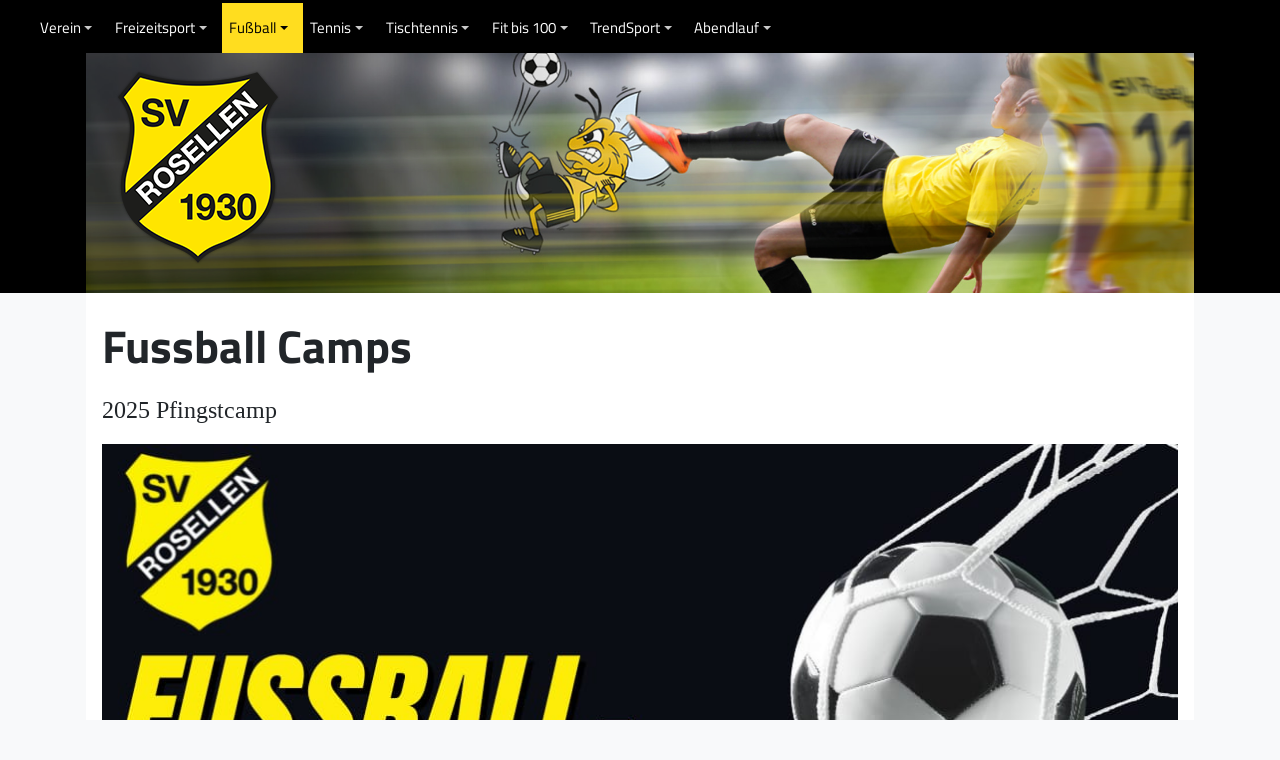

--- FILE ---
content_type: text/html; charset=utf-8
request_url: https://www.sv-rosellen.de/fussball/fussball-camps
body_size: 9327
content:
<!DOCTYPE html>
<html xmlns="http://www.w3.org/1999/xhtml" class="j5" xml:lang="de-de" lang="de-de" dir="ltr">

<head>
  
  <meta charset="utf-8">
	<meta name="author" content="Carsten Kunz">
	<meta name="description" content="Der SV 1930 Rosellen e. V. ist der größte Sportverein in Neuss. Unser Angebot richtet sich an alle, die Spaß an der Bewegung und am sportlichen Wettkampf haben.">
	<meta name="generator" content="Joomla! - Open Source Content Management">
	<title>Fussball Camps</title>
	<link href="/images/GV/header/svr-logo.png" rel="shortcut icon" type="image/vnd.microsoft.icon">
<link href="/plugins/system/t4/themes/base/vendors/font-awesome5/css/all.min.css?55b84d" rel="stylesheet">
	<link href="/plugins/system/t4/themes/base/vendors/font-awesome/css/font-awesome.min.css?55b84d" rel="stylesheet">
	<link href="/templates/svro-t4-bs5/css/extras/com_docman.css?55b84d" rel="stylesheet">
	<link href="/templates/svro-t4-bs5/css/extras/com_easyblog.css?55b84d" rel="stylesheet">
	<link href="/templates/svro-t4-bs5/css/extras/com_easydiscuss.css?55b84d" rel="stylesheet">
	<link href="/templates/svro-t4-bs5/css/extras/com_virtuemart.css?55b84d" rel="stylesheet">
	<link href="/templates/svro-t4-bs5/css/extras/com_kunena.css?55b84d" rel="stylesheet">
	<link href="/templates/svro-t4-bs5/css/extras/com_jomsocial.css?55b84d" rel="stylesheet">
	<link href="/media/vendor/joomla-custom-elements/css/joomla-alert.min.css?0.4.1" rel="stylesheet">
	<link href="/media/plg_system_jcepro/site/css/content.min.css?86aa0286b6232c4a5b58f892ce080277" rel="stylesheet">
	<link href="/templates/svro-t4-bs5/local/css/template.css?377a37b1083d632c672408decb5bf81d" rel="stylesheet">
	<link href="/media/t4/css/24.css?1563d0f535d3f20859b881177e227c1a" rel="stylesheet">
	<link href="/templates/svro-t4-bs5/local/css/custom.css?51374e34bc0749877ae43ed87d327e31" rel="stylesheet">
	<style>@font-face {font-family: 'TitilliumWeb-Regular';src: url('/templates/svro-t4-bs5/fonts/TitilliumWeb-Regular.ttf');}</style>
	<style>@font-face {font-family: 'TitilliumWeb-Bold';src: url('/templates/svro-t4-bs5/fonts/TitilliumWeb-Bold.ttf');}</style>
<script src="/media/vendor/jquery/js/jquery.min.js?3.7.1"></script>
	<script src="/media/legacy/js/jquery-noconflict.min.js?504da4"></script>
	<script src="/media/vendor/jquery-migrate/js/jquery-migrate.min.js?3.5.2"></script>
	<script type="application/json" class="joomla-script-options new">{"joomla.jtext":{"ERROR":"Fehler","MESSAGE":"Nachricht","NOTICE":"Hinweis","WARNING":"Warnung","JCLOSE":"Schließen","JOK":"OK","JOPEN":"Öffnen"},"system.paths":{"root":"","rootFull":"https:\/\/www.sv-rosellen.de\/","base":"","baseFull":"https:\/\/www.sv-rosellen.de\/"},"csrf.token":"3e6b882400f269e7a748fb31baf596ac"}</script>
	<script src="/media/system/js/core.min.js?a3d8f8"></script>
	<script src="/media/system/js/messages.min.js?9a4811" type="module"></script>
	<script src="/media/vendor/bootstrap/js/dropdown.min.js?5.3.8" type="module"></script>
	<script src="/media/vendor/bootstrap/js/collapse.min.js?5.3.8" type="module"></script>
	<script src="/templates/svro-t4-bs5/js/template.js"></script>
	<script src="/plugins/system/t4/themes/base/js/base.js?55b84d"></script>
	<script src="/plugins/system/t4/themes/base/js/megamenu.js"></script>
	<script type="application/ld+json">{"@context":"https://schema.org","@type":"BreadcrumbList","@id":"https://www.sv-rosellen.de/#/schema/BreadcrumbList/17","itemListElement":[{"@type":"ListItem","position":1,"name":"Home","item":"https://www.sv-rosellen.de/"},{"@type":"ListItem","position":2,"name":"Fußball","item":"https://www.sv-rosellen.de/fussball"},{"@type":"ListItem","position":3,"name":"Fussball Camps","item":"https://www.sv-rosellen.de/fussball/fussball-camps"}]}</script>
	<script type="application/ld+json">{"@context":"https://schema.org","@graph":[{"@type":"Organization","@id":"https://www.sv-rosellen.de/#/schema/Organization/base","name":"SV 1930 Rosellen e. V.","url":"https://www.sv-rosellen.de/"},{"@type":"WebSite","@id":"https://www.sv-rosellen.de/#/schema/WebSite/base","url":"https://www.sv-rosellen.de/","name":"SV 1930 Rosellen e. V.","publisher":{"@id":"https://www.sv-rosellen.de/#/schema/Organization/base"}},{"@type":"WebPage","@id":"https://www.sv-rosellen.de/#/schema/WebPage/base","url":"https://www.sv-rosellen.de/fussball/fussball-camps","name":"Fussball Camps","description":"Der SV 1930 Rosellen e. V. ist der größte Sportverein in Neuss. Unser Angebot richtet sich an alle, die Spaß an der Bewegung und am sportlichen Wettkampf haben.","isPartOf":{"@id":"https://www.sv-rosellen.de/#/schema/WebSite/base"},"about":{"@id":"https://www.sv-rosellen.de/#/schema/Organization/base"},"inLanguage":"de-DE","breadcrumb":{"@id":"https://www.sv-rosellen.de/#/schema/BreadcrumbList/17"}},{"@type":"Article","@id":"https://www.sv-rosellen.de/#/schema/com_content/article/1099","name":"Fussball Camps","headline":"Fussball Camps","inLanguage":"de-DE","isPartOf":{"@id":"https://www.sv-rosellen.de/#/schema/WebPage/base"}}]}</script>
	<link href="http://feeds.feedburner.com/" rel="alternate" type="text/html" title="SV Rosellen alle" />
	<link href="http://feeds.feedburner.com/" rel="alternate" type="text/html" title="SV Rosellen Gesamtverein" />
	<link href="http://feeds.feedburner.com/" rel="alternate" type="text/html" title="SV Rosellen Freizeitabteilung" />
	<link href="http://feeds.feedburner.com/" rel="alternate" type="text/html" title="SV Rosellen Fußball" />
	<link href="http://feeds.feedburner.com/" rel="alternate" type="text/html" title="SV Rosellen Tennis" />
	<link href="http://feeds.feedburner.com/" rel="alternate" type="text/html" title="SV Rosellen Tischtennis" />
	<link href="http://feeds.feedburner.com/" rel="alternate" type="text/html" title="SV Rosellen Fit bis 100" />
	<link href="http://feeds.feedburner.com/" rel="alternate" type="text/html" title="SV Rosellen TrendSport" />
	<link href="http://feeds.feedburner.com/" rel="alternate" type="text/html" title="SV Rosellen Abendlauf" />


  <meta name="viewport"  content="width=device-width, initial-scale=1, maximum-scale=1, user-scalable=yes"/>
  <style>
    @-webkit-viewport   { width: device-width; }
    @-moz-viewport      { width: device-width; }
    @-ms-viewport       { width: device-width; }
    @-o-viewport        { width: device-width; }
    @viewport           { width: device-width; }
  </style>
  <meta name="HandheldFriendly" content="true"/>
  <meta name="apple-mobile-web-app-capable" content="YES"/>
  <!-- //META FOR IOS & HANDHELD -->
  
</head>

<body class="site-default navigation-default theme-default layout-default nav-breakpoint-lg com_content view-article item-1118 loaded-bs5" data-jver="5">
  
  
  <div class="t4-wrapper">
    <div class="t4-content">
      <div class="t4-content-inner">
        
<div id="t4-header" class="t4-section  t4-header  t4-sticky"><!-- HEADER BLOCK -->
<header class="header-block header-block-2">
  <div class="container-xxl">
    <div class="header-wrap d-flex align-items-center justify-content-between collapse-static">
      <div class="navbar-brand logo-text">
    <a href="https://www.sv-rosellen.de/" title="SV 1930 Rosellen e. V.">
        	
          <span class="site-name">SV 1930 Rosellen e. V.</span>          
    </a>
  </div>


      <div class="t4-navbar mx-auto collapse-static">
        
<nav class="navbar navbar-expand-lg">
<button class="navbar-toggler" type="button" data-bs-toggle="collapse" data-bs-target="#t4-megamenu-mainmenu" aria-controls="t4-megamenu-mainmenu" aria-expanded="false" aria-label="Toggle navigation" style="display: none;">
    <i class="fa fa-bars toggle-bars"></i>
</button>
	<div id="t4-megamenu-mainmenu" class="t4-megamenu collapse navbar-collapse slide animate" data-duration="400">

<ul class="nav navbar-nav level0"  itemscope="itemscope" itemtype="http://www.schema.org/SiteNavigationElement">
<li class="nav-item default has-icon menu-icon" data-id="101" data-level="1"><a href="/" itemprop="url" title="Startseite" class="nav-link"><span itemprop="name"><i class="fas fa-home" aria-hidden="true"></i><img src="/images/leer.png" alt="Startseite"></span></a></li><li class="nav-item dropdown mega parent" data-id="569" data-level="1" data-align="center"><a href="/verein" itemprop="url" class="nav-link dropdown-toggle" role="button" aria-haspopup="true" aria-expanded="false" data-bs-toggle=""><span itemprop="name"><span class="menu-item-title">Verein</span></span><i class="item-caret"></i></a>
<div class="dropdown-menu mega-dropdown-menu " style="width: 1024px;">
	<div class="mega-dropdown-inner">
	
			<div class="row">
																																	<div class="mega-sub-1 col-12 col-md">
						<div class="mega-col-nav">
							<div class="mega-inner">
																<h3 class="mega-col-title"><span>persönlich</span></h3>
																
<ul class="mega-nav level11">
<li class="nav-item" data-id="576"><a href="/verein/vorstand" itemprop="url" class="nav-link"><span itemprop="name"><span class="menu-item-title">Geschäftsführender Vorstand</span></span></a></li><li class="nav-item" data-id="927"><a href="/verein/geschaeftsstelle" itemprop="url" class="nav-link"><span itemprop="name"><span class="menu-item-title">Geschäftsstelle</span></span></a></li><li class="nav-item" data-id="578"><a href="/verein/jugendleitung" itemprop="url" class="nav-link"><span itemprop="name"><span class="menu-item-title">Jugendleitungen</span></span></a></li><li class="nav-item" data-id="817"><a href="/verein/praeventionsbeauftragte" itemprop="url" class="nav-link"><span itemprop="name"><span class="menu-item-title">Präventionsbeauftragte</span></span></a></li><li class="nav-item" data-id="579"><a href="/verein/mitgliederverwaltung" itemprop="url" class="nav-link"><span itemprop="name"><span class="menu-item-title">Mitgliederverwaltung</span></span></a></li><li class="nav-item" data-id="859"><a href="/verein/datenschutzbeauftragter" itemprop="url" class="nav-link"><span itemprop="name"><span class="menu-item-title">Datenschutzbeauftragter</span></span></a></li><li class="nav-item" data-id="592"><a href="/verein/kontakt" itemprop="url" class="nav-link"><span itemprop="name"><span class="menu-item-title">Kontakt</span></span></a></li></ul>
							</div>
						</div>
					</div>
																																							<div class="mega-sub-2 col-12 col-md">
						<div class="mega-col-nav">
							<div class="mega-inner">
																<h3 class="mega-col-title"><span>sportlich</span></h3>
																
<ul class="mega-nav level11">
<li class="nav-item" data-id="598"><a href="/verein/bezirkssportanlage-rosellen" itemprop="url" class="nav-link"><span itemprop="name"><span class="menu-item-title">Bezirkssportanlage Rosellen</span></span></a></li><li class="nav-item" data-id="599"><a href="/verein/sporthallen-st-peter-schule-rosellen" itemprop="url" class="nav-link"><span itemprop="name"><span class="menu-item-title">Sporthallen St.-Peter-Schule Rosellen</span></span></a></li><li class="nav-item" data-id="601"><a href="/verein/tennisanlage-rosellen" itemprop="url" class="nav-link"><span itemprop="name"><span class="menu-item-title">Tennisanlage Rosellen</span></span></a></li><li class="nav-item" data-id="600"><a href="/verein/dreifachturnhalle-allerheiligen" itemprop="url" class="nav-link"><span itemprop="name"><span class="menu-item-title">Sporthalle Allerheiligen</span></span></a></li><li class="nav-item" data-id="602"><a href="/verein/parkplatz-waldstrasse-rosellen" itemprop="url" class="nav-link"><span itemprop="name"><span class="menu-item-title">Parkplatz Waldstraße Rosellen</span></span></a></li><li class="nav-item" data-id="776"><a href="/verein/vereinsheim" itemprop="url" class="nav-link"><span itemprop="name"><span class="menu-item-title">Vereinsheim</span></span></a></li><li class="nav-item" data-id="928"><a href="/verein/geschaeftsstelle-anfahrt" itemprop="url" class="nav-link"><span itemprop="name"><span class="menu-item-title">Geschäftsstelle</span></span></a></li><li class="nav-item" data-id="1417"><a href="https://www.sv-rosellen.de/abendlauf" itemprop="url" class=" nav-link"><span itemprop="name"><span class="menu-item-title">Abendlauf</span></span></a></li></ul>
							</div>
						</div>
					</div>
																																							<div class="mega-sub-3 col-12 col-md">
						<div class="mega-col-nav">
							<div class="mega-inner">
																<h3 class="mega-col-title"><span>organisatorisch</span></h3>
																
<ul class="mega-nav level11">
<li class="nav-item" data-id="585"><a href="/verein/satzung" itemprop="url" class="nav-link"><span itemprop="name"><span class="menu-item-title">Satzung</span></span></a></li><li class="nav-item" data-id="587"><a href="/verein/versammlungsordnung" itemprop="url" class="nav-link"><span itemprop="name"><span class="menu-item-title">Versammlungsordnung</span></span></a></li><li class="nav-item" data-id="1395"><a href="/verein/versammlungen-gv" itemprop="url" class="nav-link"><span itemprop="name"><span class="menu-item-title">Versammlungen</span></span></a></li><li class="nav-item" data-id="586"><a href="/verein/beitragsordnung" itemprop="url" class="nav-link"><span itemprop="name"><span class="menu-item-title">Beitragsordnung</span></span></a></li><li class="nav-item" data-id="588"><a href="/verein/finanzordnung" itemprop="url" class="nav-link"><span itemprop="name"><span class="menu-item-title">Finanzordnung</span></span></a></li><li class="nav-item" data-id="868"><a href="/verein/datenschutzordnung" itemprop="url" class="nav-link"><span itemprop="name"><span class="menu-item-title">Datenschutzordnung</span></span></a></li><li class="nav-item" data-id="818"><a href="/verein/gewaltpraevention" itemprop="url" class="nav-link"><span itemprop="name"><span class="menu-item-title">Kinder- und Jugendschutzkonzept</span></span></a></li><li class="nav-item" data-id="589"><a href="/verein/bankverbindung" itemprop="url" class="nav-link"><span itemprop="name"><span class="menu-item-title">Bankverbindung</span></span></a></li><li class="nav-item" data-id="1084"><span class="separator  nav-link"  itemprop="name" >
	<span itemprop="name"><span class="menu-item-title">Trennlinie</span></span>
	</span>
</li><li class="nav-item" data-id="1083"><a href="/verein/hygienekonzept-ab-dem-2-5-2021" itemprop="url" class="background:yellow nav-link"><span itemprop="name"><span class="menu-item-title">Aktuelles Hygienekonzept</span></span></a></li></ul>
							</div>
						</div>
					</div>
																																							<div class="mega-sub-4 col-12 col-md">
						<div class="mega-col-nav">
							<div class="mega-inner">
																<h3 class="mega-col-title"><span>informativ</span></h3>
																
<ul class="mega-nav level11">
<li class="nav-item" data-id="705"><a href="/verein/aktuelle-meldungen-gv" itemprop="url" class="nav-link"><span itemprop="name"><span class="menu-item-title">Aktuelle Meldungen</span></span></a></li><li class="nav-item" data-id="819"><a href="/verein/formulare-an-um-abmeldung" itemprop="url" class="nav-link"><span itemprop="name"><span class="menu-item-title">Formulare (An-/Abmeldung usw.)</span></span></a></li><li class="nav-item" data-id="595"><a href="/verein/downloadbereich" itemprop="url" class="nav-link"><span itemprop="name"><span class="menu-item-title">Downloadbereich</span></span></a></li><li class="nav-item" data-id="594"><a href="/verein/vereinszeitung-sv-aktiv" itemprop="url" class="nav-link"><span itemprop="name"><span class="menu-item-title">Vereinszeitung SV Aktiv</span></span></a></li><li class="nav-item" data-id="1077"><a href="https://www.instagram.com/sv1930rosellen/" itemprop="url" class=" nav-link"><span itemprop="name"><span class="menu-item-title">Instagram</span></span></a></li><li class="nav-item" data-id="1078"><a href="https://www.facebook.com/SV-1930-Rosellen-e-V-101261432100585" itemprop="url" class=" nav-link" target="_blank" rel="noopener noreferrer"><span itemprop="name"><span class="menu-item-title">Facebook</span></span></a></li><li class="nav-item" data-id="1355"><a href="/verein/svr-jako-vereinsshops" itemprop="url" class="nav-link"><span itemprop="name"><img class="menusticker" src="/images/GV/bilder/neu-sticker.jpg" alt="SVR Jako Vereinsshops"><span class="image-title">SVR Jako Vereinsshops</span></span></a></li><li class="nav-item" data-id="762"><a href="/verein/datenschutzerklaerung" itemprop="url" class="nav-link"><span itemprop="name"><span class="menu-item-title">Datenschutzerklärung</span></span></a></li><li class="nav-item" data-id="597"><a href="/verein/impressum" itemprop="url" class="nav-link"><span itemprop="name"><span class="menu-item-title">Impressum</span></span></a></li></ul>
							</div>
						</div>
					</div>
																	</div>
		
	</div>
</div>
</li>
<li class="nav-item dropdown mega parent" data-id="570" data-level="1" data-align="center"><a href="/freizeitsport" itemprop="url" class="nav-link dropdown-toggle" role="button" aria-haspopup="true" aria-expanded="false" data-bs-toggle=""><span itemprop="name"><span class="menu-item-title">Freizeitsport</span></span><i class="item-caret"></i></a>
<div class="dropdown-menu mega-dropdown-menu" style="width: 1024px;">
	<div class="mega-dropdown-inner">
	
			<div class="row">
																																	<div class="mega-sub-1 col-12 col-md">
						<div class="mega-col-nav">
							<div class="mega-inner">
																<h3 class="mega-col-title"><span>persönlich</span></h3>
																
<ul class="mega-nav level11">
<li class="nav-item" data-id="630"><a href="/freizeitsport/abteilungsleitung-fr-2025" itemprop="url" class="nav-link"><span itemprop="name"><span class="menu-item-title">Abteilungsleitung</span></span></a></li><li class="nav-item" data-id="1037"><a href="/freizeitsport/fachwarte-test" itemprop="url" class="nav-link"><span itemprop="name"><span class="menu-item-title">Fachwarte</span></span></a></li><li class="nav-item" data-id="731"><a href="/freizeitsport/uebungsleiter" itemprop="url" class="nav-link"><span itemprop="name"><span class="menu-item-title">Übungsleiter</span></span></a></li><li class="nav-item" data-id="886"><span class="separator  nav-link"  itemprop="name" >
	<span itemprop="name"><span class="menu-item-title">Trennlinie</span></span>
	</span>
</li><li class="nav-item" data-id="885"><a href="/freizeitsport/werde-uebungsleiter-in-trainer-in-oder-gruppenhelfer-in" itemprop="url" class="nav-link"><span itemprop="name"><span class="menu-item-title">Werde Übungsleiter/in, Trainer/in oder Gruppenhelfer/in</span></span></a></li></ul>
							</div>
						</div>
					</div>
																																							<div class="mega-sub-2 col-12 col-md">
						<div class="mega-col-nav">
							<div class="mega-inner">
																<h3 class="mega-col-title"><span>sportlich</span></h3>
																
<ul class="mega-nav level11">
<li class="nav-item" data-id="625"><a href="/freizeitsport/uebersicht-der-sportarten" itemprop="url" class="nav-link"><span itemprop="name"><span class="menu-item-title">Übersicht der Sportarten</span></span></a></li><li class="nav-item" data-id="769"><a href="/freizeitsport/tabellen-und-spielplaene" itemprop="url" class="nav-link"><span itemprop="name"><span class="menu-item-title">Tabellen und Spielpläne</span></span></a></li><li class="nav-item" data-id="627"><a href="/freizeitsport/schnuppern-erlaubt" itemprop="url" class="nav-link"><span itemprop="name"><span class="menu-item-title">Schnuppern erlaubt?</span></span></a></li><li class="nav-item" data-id="1017"><span class="separator  nav-link"  itemprop="name" >
	<span itemprop="name"><span class="menu-item-title">Trennlinie</span></span>
	</span>
</li><li class="nav-item" data-id="1016"><a href="/freizeitsport/digitale-sportangebote-neu" itemprop="url" class="nav-link"><span itemprop="name"><span class="menu-item-title">Digitale Sportangebote NEU</span></span></a></li></ul>
							</div>
						</div>
					</div>
																																							<div class="mega-sub-3 col-12 col-md">
						<div class="mega-col-nav">
							<div class="mega-inner">
																<h3 class="mega-col-title"><span>organisatorisch</span></h3>
																
<ul class="mega-nav level11">
<li class="nav-item" data-id="634"><a href="/freizeitsport/abteilungsordnung" itemprop="url" class="nav-link"><span itemprop="name"><span class="menu-item-title">Abteilungsordnung</span></span></a></li><li class="nav-item" data-id="732"><a href="/freizeitsport/leitfaden-fuer-fachwarte" itemprop="url" class="nav-link"><span itemprop="name"><span class="menu-item-title">Leitfaden für Fachwarte</span></span></a></li><li class="nav-item" data-id="1293"><a href="/freizeitsport/dokumente-fuer-uel" itemprop="url" class="nav-link"><span itemprop="name"><span class="menu-item-title">Dokumente für ÜL und GH</span></span></a></li></ul>
							</div>
						</div>
					</div>
																																							<div class="mega-sub-4 col-12 col-md">
						<div class="mega-col-nav">
							<div class="mega-inner">
																<h3 class="mega-col-title"><span>informativ</span></h3>
																
<ul class="mega-nav level11">
<li class="nav-item" data-id="633"><a href="/freizeitsport/aktuelle-meldungen-fr" itemprop="url" class="nav-link"><span itemprop="name"><span class="menu-item-title">Aktuelle Meldungen</span></span></a></li><li class="nav-item" data-id="1294"><a href="/freizeitsport/bildungs-und-teilhabepaket" itemprop="url" class="nav-link"><span itemprop="name"><span class="menu-item-title">Bildungs- und Teilhabepaket</span></span></a></li><li class="nav-item" data-id="1292"><a href="/freizeitsport/unsere-paten" itemprop="url" class="nav-link"><span itemprop="name"><span class="menu-item-title">Unsere Paten</span></span></a></li><li class="nav-item" data-id="637"><a href="/freizeitsport/formulare-an-um-abmeldung" itemprop="url" class="nav-link"><span itemprop="name"><span class="menu-item-title">Formulare (An-/Abmeldung usw.)</span></span></a></li><li class="nav-item" data-id="798"><a href="/freizeitsport/protokolle" itemprop="url" class="nav-link"><span itemprop="name"><span class="menu-item-title">Protokolle</span></span></a></li><li class="nav-item" data-id="636"><a href="/freizeitsport/faq-haeufige-fragen-fr" itemprop="url" class="nav-link"><span itemprop="name"><span class="menu-item-title">FAQ - Häufige Fragen</span></span></a></li><li class="nav-item" data-id="1356"><a href="https://www.jako.de/de/team/sv_1930_rosellen_e_v_freizeitsport/" itemprop="url" class=" nav-link" target="_blank" rel="noopener noreferrer"><span itemprop="name"><img class="menusticker" src="/images/GV/bilder/neu-sticker.jpg" alt="SVR Jako Vereinsshop Freizeit"><span class="image-title">SVR Jako Vereinsshop Freizeit</span></span></a></li></ul>
							</div>
						</div>
					</div>
																	</div>
		
	</div>
</div>
</li>
<li class="nav-item active dropdown mega parent" data-id="571" data-level="1" data-align="center"><a href="/fussball" itemprop="url" class="nav-link dropdown-toggle" role="button" aria-haspopup="true" aria-expanded="false" data-bs-toggle=""><span itemprop="name"><span class="menu-item-title">Fußball</span></span><i class="item-caret"></i></a>
<div class="dropdown-menu mega-dropdown-menu" style="width: 1024px;">
	<div class="mega-dropdown-inner">
	
			<div class="row">
																																	<div class="mega-sub-1 col-12 col-md">
						<div class="mega-col-nav">
							<div class="mega-inner">
																<h3 class="mega-col-title"><span>persönlich</span></h3>
																
<ul class="mega-nav level11">
<li class="nav-item" data-id="639"><a href="/fussball/abteilungsleitung-fu" itemprop="url" class="nav-link"><span itemprop="name"><span class="menu-item-title">Abteilungsleitung</span></span></a></li><li class="nav-item" data-id="1045"><span class="separator  nav-link"  itemprop="name" >
	<span itemprop="name"><span class="menu-item-title">Trennlinie3</span></span>
	</span>
</li><li class="nav-item" data-id="1044"><a href="/fussball/werde-jugendtrainer-in-oder-betreuer-in" itemprop="url" class="nav-link"><span itemprop="name"><span class="menu-item-title">Werde Jugendtrainer/in oder Betreuer/in</span></span></a></li></ul>
							</div>
						</div>
					</div>
																																							<div class="mega-sub-2 col-12 col-md">
						<div class="mega-col-nav">
							<div class="mega-inner">
																<h3 class="mega-col-title"><span>sportlich</span></h3>
																
<ul class="mega-nav level11">
<li class="nav-item" data-id="1010"><a href="/fussball/platzbelegung-trainingsplan-saison-2020-2021" itemprop="url" class="nav-link"><span itemprop="name"><span class="menu-item-title">Platzbelegung/Trainingsplan</span></span></a></li><li class="nav-item" data-id="646"><span class="separator  nav-link"  itemprop="name" >
	<span itemprop="name"><span class="menu-item-title">Trennlinie</span></span>
	</span>
</li><li class="nav-item" data-id="643"><a href="/fussball/senioren-mannschaften" itemprop="url" class="nav-link"><span itemprop="name"><span class="menu-item-title">Senioren-Mannschaften</span></span></a></li><li class="nav-item" data-id="644"><a href="/fussball/frauen-mannschaften" itemprop="url" class="nav-link"><span itemprop="name"><span class="menu-item-title">Frauen-Mannschaften</span></span></a></li><li class="nav-item" data-id="645"><a href="/fussball/jugend-mannschaften" itemprop="url" class="nav-link"><span itemprop="name"><span class="menu-item-title">Jugend-Mannschaften</span></span></a></li><li class="nav-item" data-id="1011"><span class="separator  nav-link"  itemprop="name" >
	<span itemprop="name"><span class="menu-item-title">Trennlinie2</span></span>
	</span>
</li><li class="nav-item" data-id="647"><a href="/fussball/pfingstturnier" itemprop="url" class="nav-link"><span itemprop="name"><span class="menu-item-title">Turniere: (Pfingsten, Walking, Halle etc.)</span></span></a></li><li class="nav-item" data-id="1398"><a href="/fussball/tag-des-maedchenfussballs-2023" itemprop="url" class="nav-link"><span itemprop="name"><span class="menu-item-title">Tag des Mädchenfussballs</span></span></a></li></ul>
							</div>
						</div>
					</div>
																																							<div class="mega-sub-3 col-12 col-md">
						<div class="mega-col-nav">
							<div class="mega-inner">
																<h3 class="mega-col-title"><span>organisatorisch</span></h3>
																
<ul class="mega-nav level11">
<li class="nav-item" data-id="653"><a href="/fussball/formulare-an-um-abmeldung" itemprop="url" class="nav-link"><span itemprop="name"><span class="menu-item-title">Mitglied werden</span></span></a></li><li class="nav-item" data-id="649"><a href="/fussball/abteilungsordnung" itemprop="url" class="nav-link"><span itemprop="name"><span class="menu-item-title">Abteilungsordnung</span></span></a></li><li class="nav-item" data-id="1394"><a href="/fussball/versammlungen-fu" itemprop="url" class="nav-link"><span itemprop="name"><span class="menu-item-title">Versammlungen</span></span></a></li><li class="nav-item" data-id="1598"><span class="separator  nav-link"  itemprop="name" >
	<span itemprop="name"><span class="menu-item-title">Trennlinie4</span></span>
	</span>
</li><li class="nav-item" data-id="1597"><a href="/fussball/projekt-kunstrasen25" itemprop="url" class="nav-link"><span itemprop="name"><span class="menu-item-title">Projekt Kunstrasen25</span></span></a></li></ul>
							</div>
						</div>
					</div>
																																							<div class="mega-sub-4 col-12 col-md">
						<div class="mega-col-nav">
							<div class="mega-inner">
																<h3 class="mega-col-title"><span>informativ</span></h3>
																
<ul class="mega-nav level11">
<li class="nav-item" data-id="944"><a href="/fussball/unsere-sportanlage" itemprop="url" class="nav-link"><span itemprop="name"><span class="menu-item-title">Unsere Sportanlage</span></span></a></li><li class="nav-item" data-id="694"><a href="/fussball/unsere-sponsoren" itemprop="url" class="nav-link"><span itemprop="name"><span class="menu-item-title">Unsere Sponsoren</span></span></a></li><li class="nav-item" data-id="652"><a href="/fussball/aktuelle-meldungen-fu" itemprop="url" class="nav-link"><span itemprop="name"><span class="menu-item-title">Aktuelle Meldungen</span></span></a></li><li class="nav-item" data-id="1012"><a href="/fussball/vereinskollektion" itemprop="url" class="nav-link"><span itemprop="name"><span class="menu-item-title">Vereinskollektion</span></span></a></li><li class="nav-item active" data-id="1118"><a href="/fussball/fussball-camps" itemprop="url" class="nav-link" aria-current="page"><span itemprop="name"><span class="menu-item-title">Fussball Camps</span></span></a></li><li class="nav-item" data-id="1357"><a href="https://www.jako.de/de/team/sv_1930_rosellen_e_v_/" itemprop="url" class=" nav-link" target="_blank" rel="noopener noreferrer"><span itemprop="name"><img class="menusticker" src="/images/GV/bilder/neu-sticker.jpg" alt="SVR Jako Vereinsshop Jugend-Fußball"><span class="image-title">SVR Jako Vereinsshop Jugend-Fußball</span></span></a></li><li class="nav-item" data-id="950"><a href="/fussball/nutz-die-zeit-fuer-dich-trainieren-trotzt-corona" itemprop="url" class="nav-link"><span itemprop="name"><span class="menu-item-title">Nutz die Zeit für dich - Training für Zuhause</span></span></a></li></ul>
							</div>
						</div>
					</div>
																	</div>
		
	</div>
</div>
</li>
<li class="nav-item dropdown mega parent" data-id="572" data-level="1" data-align="center"><a href="/tennis" itemprop="url" class="nav-link dropdown-toggle" role="button" aria-haspopup="true" aria-expanded="false" data-bs-toggle=""><span itemprop="name"><span class="menu-item-title">Tennis</span></span><i class="item-caret"></i></a>
<div class="dropdown-menu mega-dropdown-menu" style="width: 1024px;">
	<div class="mega-dropdown-inner">
	
			<div class="row">
																																	<div class="mega-sub-1 col-12 col-md">
						<div class="mega-col-nav">
							<div class="mega-inner">
																<h3 class="mega-col-title"><span>persönlich</span></h3>
																
<ul class="mega-nav level11">
<li class="nav-item" data-id="656"><a href="/tennis/abteilungsleitung-te" itemprop="url" class="nav-link"><span itemprop="name"><span class="menu-item-title">Abteilungsleitung</span></span></a></li><li class="nav-item" data-id="659"><a href="/tennis/senioren-mannschaften" itemprop="url" class="nav-link"><span itemprop="name"><span class="menu-item-title">Erwachsenen-Mannschaften</span></span></a></li><li class="nav-item" data-id="661"><a href="/tennis/tennisjugend" itemprop="url" class="nav-link"><span itemprop="name"><span class="menu-item-title">Jugend-Mannschaften</span></span></a></li><li class="nav-item" data-id="1046"><span class="separator  nav-link"  itemprop="name" >
	<span itemprop="name"><span class="menu-item-title">Trennlinie_1</span></span>
	</span>
</li><li class="nav-item" data-id="662"><a href="/tennis/tennisschule" itemprop="url" class="nav-link"><span itemprop="name"><span class="menu-item-title">Tennisschule und -training</span></span></a></li><li class="nav-item" data-id="911"><a href="/tennis/sonntagstraining" itemprop="url" class="nav-link"><span itemprop="name"><span class="menu-item-title">Kostenloses Jugendtraining</span></span></a></li></ul>
							</div>
						</div>
					</div>
																																							<div class="mega-sub-2 col-12 col-md">
						<div class="mega-col-nav">
							<div class="mega-inner">
																<h3 class="mega-col-title"><span>sportlich</span></h3>
																
<ul class="mega-nav level11">
<li class="nav-item" data-id="1290"><a href="/tennis/platzbuchung" itemprop="url" class="nav-link"><span itemprop="name"><span class="menu-item-title">Platzbuchung für Mitglieder</span></span></a></li><li class="nav-item" data-id="968"><a href="/tennis/gastspiel" itemprop="url" class="nav-link"><span itemprop="name"><span class="menu-item-title">Gastspiel</span></span></a></li><li class="nav-item" data-id="1507"><span class="separator  nav-link"  itemprop="name" >
	<span itemprop="name"><span class="menu-item-title">Trennlinie_6 TE vor Medensp</span></span>
	</span>
</li><li class="nav-item" data-id="834"><a href="/tennis/medenspiele-senioren" itemprop="url" class="nav-link"><span itemprop="name"><span class="menu-item-title">Medenspiele</span></span></a></li><li class="nav-item" data-id="1018"><a href="/tennis/verbands-und-bezirkspokal" itemprop="url" class="nav-link"><span itemprop="name"><span class="menu-item-title">Verbands- und Bezirkspokal</span></span></a></li><li class="nav-item" data-id="1565"><a href="/tennis/sommer-mixed" itemprop="url" class="nav-link"><span itemprop="name"><span class="menu-item-title">Sommer-Mixed-Runde</span></span></a></li><li class="nav-item" data-id="901"><a href="/tennis/breitensport" itemprop="url" class="nav-link"><span itemprop="name"><span class="menu-item-title">Breitensportspiele</span></span></a></li><li class="nav-item" data-id="1360"><a href="/tennis/leistungsklassen1" itemprop="url" class="nav-link"><span itemprop="name"><span class="menu-item-title">Leistungsklassen und -punkte</span></span></a></li><li class="nav-item" data-id="1047"><span class="separator  nav-link"  itemprop="name" >
	<span itemprop="name"><span class="menu-item-title">Trennlinie_2</span></span>
	</span>
</li><li class="nav-item" data-id="838"><a href="/tennis/vereinsmeisterschaften" itemprop="url" class="nav-link"><span itemprop="name"><span class="menu-item-title">Vereinsmeisterschaften</span></span></a></li><li class="nav-item" data-id="1509"><span class="separator  nav-link"  itemprop="name" >
	<span itemprop="name"><span class="menu-item-title">Trennlinie 8 TE nach Vereinsmstsch</span></span>
	</span>
</li><li class="nav-item" data-id="1537"><a href="/tennis/wettspiel-archiv" itemprop="url" class="nav-link"><span itemprop="name"><span class="menu-item-title">Wettspiel-Archiv</span></span></a></li></ul>
							</div>
						</div>
					</div>
																																							<div class="mega-sub-3 col-12 col-md">
						<div class="mega-col-nav">
							<div class="mega-inner">
																<h3 class="mega-col-title"><span>organisatorisch</span></h3>
																
<ul class="mega-nav level11">
<li class="nav-item" data-id="733"><a href="/tennis/formulare-an-um-abmeldung" itemprop="url" class="nav-link"><span itemprop="name"><span class="menu-item-title">Mitgliedschaft</span></span></a></li><li class="nav-item" data-id="791"><a href="/tennis/tennis-beitraege" itemprop="url" class="nav-link"><span itemprop="name"><span class="menu-item-title">Beitragsordnung und Bankverbindung</span></span></a></li><li class="nav-item" data-id="663"><a href="/tennis/abteilungsordnung" itemprop="url" class="nav-link"><span itemprop="name"><span class="menu-item-title">Abteilungsordnung</span></span></a></li><li class="nav-item" data-id="665"><a href="/tennis/spiel-und-platzordnung" itemprop="url" class="nav-link"><span itemprop="name"><span class="menu-item-title">Spiel- und Platzordnung</span></span></a></li><li class="nav-item" data-id="672"><a href="/tennis/protokolle" itemprop="url" class="nav-link"><span itemprop="name"><span class="menu-item-title">Versammlungsprotokolle</span></span></a></li><li class="nav-item" data-id="1048"><span class="separator  nav-link"  itemprop="name" >
	<span itemprop="name"><span class="menu-item-title">Trennlinie_3</span></span>
	</span>
</li><li class="nav-item" data-id="1069"><a href="/tennis/sponsoring" itemprop="url" class="nav-link"><span itemprop="name"><span class="menu-item-title">Sponsoring</span></span></a></li><li class="nav-item" data-id="1362"><a href="/tennis/spenden" itemprop="url" class="nav-link"><span itemprop="name"><span class="menu-item-title">Spenden</span></span></a></li><li class="nav-item" data-id="1605"><a href="/tennis/kuehlhaus" itemprop="url" class="nav-link"><span itemprop="name"><span class="menu-item-title">Getränke im Kühlhaus</span></span></a></li></ul>
							</div>
						</div>
					</div>
																																							<div class="mega-sub-4 col-12 col-md">
						<div class="mega-col-nav">
							<div class="mega-inner">
																<h3 class="mega-col-title"><span>informativ</span></h3>
																
<ul class="mega-nav level11">
<li class="nav-item" data-id="706"><a href="/tennis/aktuelle-meldungen-te" itemprop="url" class="nav-link"><span itemprop="name"><span class="menu-item-title">Aktuelle Meldungen</span></span></a></li><li class="nav-item" data-id="902"><a href="/tennis/newsletter" itemprop="url" class="nav-link"><span itemprop="name"><span class="menu-item-title">Newsletter</span></span></a></li><li class="nav-item" data-id="862"><a href="/tennis/kalender" itemprop="url" class="nav-link"><span itemprop="name"><span class="menu-item-title">Termine</span></span></a></li><li class="nav-item" data-id="785"><a href="/tennis/bildergalerie-tennis" itemprop="url" class="nav-link"><span itemprop="name"><span class="menu-item-title">Bildergalerie</span></span></a></li><li class="nav-item" data-id="1566"><a href="/tennis/vereinsshop" itemprop="url" class="nav-link"><span itemprop="name"><span class="menu-item-title">Vereinsshop</span></span></a></li><li class="nav-item" data-id="1080"><span class="separator  nav-link"  itemprop="name" >
	<span itemprop="name"><span class="menu-item-title">Trennlinie_4</span></span>
	</span>
</li><li class="nav-item" data-id="842"><a href="/tennis/anfahrt-und-lageplan" itemprop="url" class="nav-link"><span itemprop="name"><span class="menu-item-title">Anfahrt und Lageplan</span></span></a></li><li class="nav-item" data-id="671"><a href="/tennis/ueber-uns" itemprop="url" class="nav-link"><span itemprop="name"><span class="menu-item-title">Über uns</span></span></a></li></ul>
							</div>
						</div>
					</div>
																	</div>
		
	</div>
</div>
</li>
<li class="nav-item dropdown mega parent" data-id="573" data-level="1" data-align="center"><a href="/tischtennis" itemprop="url" class="nav-link dropdown-toggle" role="button" aria-haspopup="true" aria-expanded="false" data-bs-toggle=""><span itemprop="name"><span class="menu-item-title">Tischtennis</span></span><i class="item-caret"></i></a>
<div class="dropdown-menu mega-dropdown-menu" style="width: 1024px;">
	<div class="mega-dropdown-inner">
	
			<div class="row">
																																	<div class="mega-sub-1 col-12 col-md">
						<div class="mega-col-nav">
							<div class="mega-inner">
																<h3 class="mega-col-title"><span>persönlich</span></h3>
																
<ul class="mega-nav level11">
<li class="nav-item" data-id="674"><a href="/tischtennis/abteilungsleitung" itemprop="url" class="nav-link"><span itemprop="name"><span class="menu-item-title">Abteilungsleitung</span></span></a></li><li class="nav-item" data-id="675"><a href="/tischtennis/trainer" itemprop="url" class="nav-link"><span itemprop="name"><span class="menu-item-title">Trainer</span></span></a></li></ul>
							</div>
						</div>
					</div>
																																							<div class="mega-sub-2 col-12 col-md">
						<div class="mega-col-nav">
							<div class="mega-inner">
																<h3 class="mega-col-title"><span>sportlich</span></h3>
																
<ul class="mega-nav level11">
<li class="nav-item" data-id="678"><a href="/tischtennis/herren-mannschaften" itemprop="url" class="nav-link"><span itemprop="name"><span class="menu-item-title">Erwachsenen-Mannschaften</span></span></a></li><li class="nav-item" data-id="679"><a href="/tischtennis/jugend-mannschaften" itemprop="url" class="nav-link"><span itemprop="name"><span class="menu-item-title">Jugend-Mannschaften</span></span></a></li><li class="nav-item" data-id="1014"><a href="/tischtennis/beteuung-der-jugendlichen-bei-meisterschaftsspielen" itemprop="url" class="nav-link"><span itemprop="name"><span class="menu-item-title">Betreuung der Jugendlichen bei Meisterschaftsspielen</span></span></a></li></ul>
							</div>
						</div>
					</div>
																																							<div class="mega-sub-3 col-12 col-md">
						<div class="mega-col-nav">
							<div class="mega-inner">
																<h3 class="mega-col-title"><span>organisatorisch</span></h3>
																
<ul class="mega-nav level11">
<li class="nav-item" data-id="1171"><a href="/tischtennis/willkommen-erster-trainingstag" itemprop="url" class="nav-link"><span itemprop="name"><span class="menu-item-title">Probetraining</span></span></a></li><li class="nav-item" data-id="685"><a href="/tischtennis/abteilungsordnung" itemprop="url" class="nav-link"><span itemprop="name"><span class="menu-item-title">Abteilungsordnung</span></span></a></li><li class="nav-item" data-id="686"><a href="/tischtennis/trainingszeiten" itemprop="url" class="nav-link"><span itemprop="name"><span class="menu-item-title">Trainingszeiten</span></span></a></li><li class="nav-item" data-id="684"><a href="/tischtennis/formulare-an-um-abmeldung" itemprop="url" class="nav-link"><span itemprop="name"><span class="menu-item-title">Formulare (An-/Abmeldung usw.)</span></span></a></li><li class="nav-item" data-id="898"><a href="/tischtennis/versammlungsprotokolle" itemprop="url" class="nav-link"><span itemprop="name"><span class="menu-item-title">Versammlungsprotokolle</span></span></a></li><li class="nav-item" data-id="1359"><a href="/tischtennis/fahrtkostenregelung" itemprop="url" class="nav-link"><span itemprop="name"><span class="menu-item-title">Fahrtkostenregelung</span></span></a></li></ul>
							</div>
						</div>
					</div>
																																							<div class="mega-sub-4 col-12 col-md">
						<div class="mega-col-nav">
							<div class="mega-inner">
																<h3 class="mega-col-title"><span>informativ</span></h3>
																
<ul class="mega-nav level11">
<li class="nav-item" data-id="709"><a href="/tischtennis/aktuelle-meldungen-ti" itemprop="url" class="nav-link"><span itemprop="name"><span class="menu-item-title">Aktuelle Meldungen</span></span></a></li></ul>
							</div>
						</div>
					</div>
																	</div>
		
	</div>
</div>
</li>
<li class="nav-item dropdown mega parent" data-id="574" data-level="1" data-align="center"><a href="/sver-ueber-50" itemprop="url" class="nav-link dropdown-toggle" role="button" aria-haspopup="true" aria-expanded="false" data-bs-toggle=""><span itemprop="name"><span class="menu-item-title">Fit bis 100</span></span><i class="item-caret"></i></a>
<div class="dropdown-menu mega-dropdown-menu" style="width: 1024px;">
	<div class="mega-dropdown-inner">
	
			<div class="row">
																																	<div class="mega-sub-1 col-12 col-md">
						<div class="mega-col-nav">
							<div class="mega-inner">
																<h3 class="mega-col-title"><span>persönlich</span></h3>
																
<ul class="mega-nav level11">
<li class="nav-item" data-id="726"><a href="/sver-ueber-50/abteilungsleitung-ue" itemprop="url" class="nav-link"><span itemprop="name"><span class="menu-item-title">Abteilungsleitung</span></span></a></li><li class="nav-item" data-id="620"><a href="/sver-ueber-50/uebungsleiter" itemprop="url" class="nav-link"><span itemprop="name"><span class="menu-item-title">Übungsleiter</span></span></a></li></ul>
							</div>
						</div>
					</div>
																																							<div class="mega-sub-2 col-12 col-md">
						<div class="mega-col-nav">
							<div class="mega-inner">
																<h3 class="mega-col-title"><span>sportlich</span></h3>
																
<ul class="mega-nav level11">
<li class="nav-item" data-id="728"><a href="/sver-ueber-50/sportangebot" itemprop="url" class="nav-link"><span itemprop="name"><span class="menu-item-title">Sportangebot</span></span></a></li><li class="nav-item" data-id="729"><a href="/sver-ueber-50/freizeitaktivitaeten" itemprop="url" class="nav-link"><span itemprop="name"><span class="menu-item-title">Freizeitaktivitäten</span></span></a></li></ul>
							</div>
						</div>
					</div>
																																							<div class="mega-sub-3 col-12 col-md">
						<div class="mega-col-nav">
							<div class="mega-inner">
																<h3 class="mega-col-title"><span>organisatorisch</span></h3>
																
<ul class="mega-nav level11">
<li class="nav-item" data-id="725"><a href="/sver-ueber-50/abteilungsordnung" itemprop="url" class="nav-link"><span itemprop="name"><span class="menu-item-title">Abteilungsordnung</span></span></a></li><li class="nav-item" data-id="853"><a href="/sver-ueber-50/versammlungen-ue" itemprop="url" class="nav-link"><span itemprop="name"><span class="menu-item-title">Versammlungen</span></span></a></li></ul>
							</div>
						</div>
					</div>
																																							<div class="mega-sub-4 col-12 col-md">
						<div class="mega-col-nav">
							<div class="mega-inner">
																<h3 class="mega-col-title"><span>informativ</span></h3>
																
<ul class="mega-nav level11">
<li class="nav-item" data-id="730"><a href="/sver-ueber-50/aktuelle-meldungen-ue" itemprop="url" class="nav-link"><span itemprop="name"><span class="menu-item-title">Aktuelle Meldungen</span></span></a></li><li class="nav-item" data-id="820"><a href="/verein/formulare-an-um-abmeldung" itemprop="url" class=" nav-link"><span itemprop="name"><span class="menu-item-title">Formulare (An-/Abmeldung usw.)</span></span></a></li></ul>
							</div>
						</div>
					</div>
																	</div>
		
	</div>
</div>
</li>
<li class="nav-item dropdown mega parent" data-id="1423" data-level="1" data-align="center"><a href="/trendsport" itemprop="url" class="nav-link dropdown-toggle" role="button" aria-haspopup="true" aria-expanded="false" data-bs-toggle=""><span itemprop="name"><span class="menu-item-title">TrendSport</span></span><i class="item-caret"></i></a>
<div class="dropdown-menu mega-dropdown-menu" style="width: 1024px;">
	<div class="mega-dropdown-inner">
	
			<div class="row">
																																	<div class="mega-sub-1 col-12 col-md">
						<div class="mega-col-nav">
							<div class="mega-inner">
																<h3 class="mega-col-title"><span>persönlich</span></h3>
																
<ul class="mega-nav level11">
<li class="nav-item" data-id="1425"><a href="/trendsport/abteilungsleitung-tr" itemprop="url" class="nav-link"><span itemprop="name"><span class="menu-item-title">Abteilungsleitung</span></span></a></li></ul>
							</div>
						</div>
					</div>
																																							<div class="mega-sub-2 col-12 col-md">
						<div class="mega-col-nav">
							<div class="mega-inner">
																<h3 class="mega-col-title"><span>sportlich</span></h3>
																
<ul class="mega-nav level11">
<li class="nav-item" data-id="1429"><a href="/trendsport/sportarten-tr" itemprop="url" class="nav-link"><span itemprop="name"><span class="menu-item-title">Sportarten</span></span></a></li><li class="nav-item" data-id="1602"><span class="separator  nav-link"  itemprop="name" >
	<span itemprop="name"><span class="menu-item-title">Trennlinie TR-sportlich</span></span>
	</span>
</li><li class="nav-item" data-id="1603"><a href="/trendsport/turniere-tr" itemprop="url" class="nav-link"><span itemprop="name"><span class="menu-item-title">Turniere</span></span></a></li><li class="nav-item" data-id="1604"><a href="/trendsport/meisterschaften-tr" itemprop="url" class="nav-link"><span itemprop="name"><span class="menu-item-title">Meisterschaften</span></span></a></li></ul>
							</div>
						</div>
					</div>
																																							<div class="mega-sub-3 col-12 col-md">
						<div class="mega-col-nav">
							<div class="mega-inner">
																<h3 class="mega-col-title"><span>organisatorisch</span></h3>
																
<ul class="mega-nav level11">
<li class="nav-item" data-id="1600"><a href="/trendsport/formulare-an-um-abmeldung-tr" itemprop="url" class="nav-link"><span itemprop="name"><span class="menu-item-title">Mitglied werden</span></span></a></li><li class="nav-item" data-id="1430"><a href="/trendsport/abteilungsordnung-tr" itemprop="url" class="nav-link"><span itemprop="name"><span class="menu-item-title">Abteilungsordnung</span></span></a></li><li class="nav-item" data-id="1599"><a href="/trendsport/versammlungen-tr" itemprop="url" class="nav-link"><span itemprop="name"><span class="menu-item-title">Versammlungen</span></span></a></li></ul>
							</div>
						</div>
					</div>
																																							<div class="mega-sub-4 col-12 col-md">
						<div class="mega-col-nav">
							<div class="mega-inner">
																<h3 class="mega-col-title"><span>informativ</span></h3>
																
<ul class="mega-nav level11">
<li class="nav-item" data-id="1433"><a href="/trendsport/aktuelle-meldungen-tr" itemprop="url" class="nav-link"><span itemprop="name"><span class="menu-item-title">Aktuelle Meldungen</span></span></a></li></ul>
							</div>
						</div>
					</div>
																	</div>
		
	</div>
</div>
</li>
<li class="nav-item dropdown mega parent" data-id="1191" data-level="1" data-align="center"><a href="/abendlauf" itemprop="url" class="nav-link dropdown-toggle" role="button" aria-haspopup="true" aria-expanded="false" data-bs-toggle=""><span itemprop="name"><span class="menu-item-title">Abendlauf</span></span><i class="item-caret"></i></a>
<div class="dropdown-menu mega-dropdown-menu" style="width: 1024px;">
	<div class="mega-dropdown-inner">
	
			<div class="row">
																																	<div class="mega-sub-1 col-12 col-md">
						<div class="mega-col-nav">
							<div class="mega-inner">
																<h3 class="mega-col-title"><span>Informationen</span></h3>
																
<ul class="mega-nav level11">
<li class="nav-item" data-id="1197"><a href="/abendlauf/abendlauf-beschreibung" itemprop="url" class="nav-link"><span itemprop="name"><span class="menu-item-title">Ausschreibung</span></span></a></li><li class="nav-item" data-id="1208"><a href="/abendlauf/strecken-und-streckenvideo" itemprop="url" class="nav-link"><span itemprop="name"><span class="menu-item-title">Strecken und Streckenvideo</span></span></a></li><li class="nav-item" data-id="1198"><a href="/abendlauf/startzeiten" itemprop="url" class="nav-link"><span itemprop="name"><span class="menu-item-title">Startzeiten für die Bambini- und Schülerläufe </span></span></a></li><li class="nav-item" data-id="1192"><a href="/abendlauf/teilnehmerinfos" itemprop="url" class="nav-link"><span itemprop="name"><span class="menu-item-title">Teilnahmebedingungen</span></span></a></li><li class="nav-item" data-id="1258"><a href="/abendlauf/anreise-und-parken" itemprop="url" class="nav-link"><span itemprop="name"><span class="menu-item-title">Anreise und Parken</span></span></a></li><li class="nav-item" data-id="1259"><a href="/abendlauf/hygienemassnahmen" itemprop="url" class="nav-link"><span itemprop="name"><span class="menu-item-title">Rhein Kreis Neuss CUP 2025</span></span></a></li><li class="nav-item" data-id="1260"><a href="/abendlauf/kontakt" itemprop="url" class="nav-link"><span itemprop="name"><span class="menu-item-title">Kontakt</span></span></a></li></ul>
							</div>
						</div>
					</div>
																																							<div class="mega-sub-2 col-12 col-md">
						<div class="mega-col-nav">
							<div class="mega-inner">
																<h3 class="mega-col-title"><span>Anmeldung</span></h3>
																
<ul class="mega-nav level11">
<li class="nav-item" data-id="1203"><a href="/abendlauf/anmeldung" itemprop="url" class="nav-link"><span itemprop="name"><span class="menu-item-title">Anmeldung</span></span></a></li><li class="nav-item" data-id="1209"><a href="/abendlauf/ergebnisse" itemprop="url" class="nav-link"><span itemprop="name"><span class="menu-item-title">Teilnehmerlisten</span></span></a></li></ul>
							</div>
						</div>
					</div>
																																							<div class="mega-sub-3 col-12 col-md">
						<div class="mega-col-nav">
							<div class="mega-inner">
																<h3 class="mega-col-title"><span>Ergebnisse</span></h3>
																
<ul class="mega-nav level11">
<li class="nav-item" data-id="1207"><a href="/abendlauf/ergebnislisten" itemprop="url" class="nav-link"><span itemprop="name"><span class="menu-item-title">Ergebnislisten + Urkundendruck</span></span></a></li></ul>
							</div>
						</div>
					</div>
																																							<div class="mega-sub-4 col-12 col-md">
						<div class="mega-col-nav">
							<div class="mega-inner">
																<h3 class="mega-col-title"><span>Sponsoren / Impressionen</span></h3>
																
<ul class="mega-nav level11">
<li class="nav-item" data-id="1200"><a href="/abendlauf/sponsoren-impressionen" itemprop="url" class="nav-link"><span itemprop="name"><span class="menu-item-title">Sponsoren</span></span></a></li><li class="nav-item" data-id="1210"><a href="/abendlauf/galerie" itemprop="url" class="nav-link"><span itemprop="name"><span class="menu-item-title">Bildergalerie und Film</span></span></a></li><li class="nav-item" data-id="1202"><a href="/abendlauf/aktuelle-meldungen-al" itemprop="url" class="nav-link"><span itemprop="name"><span class="menu-item-title">Aktuelle Meldungen</span></span></a></li></ul>
							</div>
						</div>
					</div>
																	</div>
		
	</div>
</div>
</li>
<li class="nav-item has-icon menu-icon" data-id="604" data-level="1"><a href="/suche" itemprop="url" class="nav-link"><span itemprop="name"><i class="fas fa-search" aria-hidden="true"></i><img src="/images/leer.png" alt="Suche"></span></a></li><li class="nav-item has-icon menu-icon" data-id="575" data-level="1"><a href="/login" itemprop="url" class="nav-link"><span itemprop="name"><i class="fas fa-user" aria-hidden="true"></i><img src="/images/leer.png" alt="Anmelden"></span></a></li></ul></div>
</nav>

      </div>

      <div class="t4-header-r d-flex align-items-center">
        
        <nav class="navbar-expand-lg">
    <button class="navbar-toggler" type="button" data-bs-toggle="collapse" data-bs-target="#t4-megamenu-mainmenu" aria-controls="t4-megamenu-mainmenu" aria-expanded="false" aria-label="Toggle navigation">
        <i class="fa fa-bars toggle-bars"></i>
    </button>
</nav>
        
      </div>
    </div>
  </div>
</header>
<!-- // HEADER BLOCK --></div>

<div id="t4-masthead" class="t4-section  t4-masthead">
<div class="t4-section-inner container"><div class="t4-col text-center">

<div class="custom"  >
	<ul>
<li class="u"><img src="/images/FU/header/header-FU.jpg" alt="Fußball im SV 1930 Rosellen e.V." class="u" title="Fußball im SV 1930 Rosellen e.V." /></li>
<li class="o"><img src="/images/GV/header/header-image-over.png" alt="" /></li>
<li class="logo"><img src="/images/GV/header/svr-logo.png" alt="" /></li>
</ul></div>
</div></div>
</div>


<div id="t4-main-body" class="t4-section  t4-main-body">
<div class="t4-section-inner container"><div class="t4-row row">
<div class="t4-col col-md">
<div id="system-message-container" aria-live="polite"></div>
<div class="com-content-article item-page" itemscope itemtype="https://schema.org/Article">
	<meta itemprop="inLanguage" content="de-DE">

	
	
		
		<div class="page-header">
					<h2 itemprop="headline">
				Fussball Camps			</h2>
		
					
		
		
		
	</div>
	
	<div class="article-aside">

	
						
	</div>

	
		
				
			
		
	
	<div itemprop="articleBody" class="article-body">
		<div>
<p><span style="font-family: 'arial black', 'avant garde'; font-size: 18pt;">2025 Pfingstcamp</span></p>
<p><img src="/images/fussballjugend/Bilder/2025-02-03_Camp.jpeg" alt="2025 02 03 Camp" width="1080" height="1080" /></p>
<p>&nbsp;</p>
<p>---------------------------------------------------------------------------------------</p>
<p><span style="font-family: 'arial black', 'avant garde';"><span style="font-size: 18pt;">Ferie</span><span style="font-size: 18pt;">n</span></span><span style="font-family: 'arial black', 'avant garde'; font-size: 18pt;"> Fussball Camp vom 22.7 bis 26.7.2024</span></p>
<p><img src="/images/fussballjugend/Bilder/Kastes_Camp.JPG" alt="Kastes Camp" width="599" height="844" /></p>
<p>&nbsp;</p>
<p>&nbsp;</p>
<p>&nbsp;</p>
<p>&nbsp;</p>
<p>&nbsp;</p>
<p>&nbsp;</p>
<p>---------------------------------------------------------------------------------------</p>
<p><span style="font-size: 18pt;">Camp der Fohlen<span style="background-color: #00ff00;">Fussballschule</span> beim SV Rosellen</span><br /><span style="font-size: 12pt;">22.03.204 - 24.03.2024</span></p>
<p>Anmeldung unter:&nbsp;<a href="https://fussballschule.borussia.de/de/portal/events/184-sv-rosellen">https://fussballschule.borussia.de/de/portal/events/184-sv-rosellen</a></p>
<p>Camp Flyer unter:<a href="/images/fussballjugend/Bilder/SV_Rosellen_24_1.pdf">BMG Flyer</a></p>
<h4>&nbsp;<img src="/images/fussballjugend/Bilder/2023-11-20_BMG_Camp.JPG" alt="2023 11 20 BMG Camp" width="859" height="471" /></h4>
<p><img src="/images/fussballjugend/Bilder/BMG_Ablauf.JPG" alt="BMG Ablauf" width="1274" height="713" /></p>
<p><img src="/images/fussballjugend/Bilder/2023-11-19_Fohlen.JPG" alt="2023 11 19 Fohlen" width="471" height="253" /></p>
<h4>-----------------------------------------------------------</h4>
<p><span style="text-decoration: underline;"><strong><span style="font-size: 14pt;">2023</span></strong></span></p>
<h4><span style="font-size: 24pt; color: #ff0000;">Ausgebucht!</span></h4>
<h4 class="newsflash-title">BVB Evonik Fussbalakademie kommt!</h4>
<p>Borussia Dortmund kommt mit seiner Evonik Fussballakademie nach Rosellen vom 08.06 - 11.06.2023.</p>
<p>Diese vier Tage fallen auf das Fronleichnam-Wochenende. Hier haben best. Schulen keinen Brückentag,<br />Wir konnten mit der Gemeinschaftsgrundschule Neuss Allerheiligen und der St. Peter Grundschule in Rosellen, vereinbaren, dass wenn Kinder, die an diesem Kurs teilnehmen möchten, dies auf der Basis einer Talentförderung genehmigt bekommen.</p>
<p>Folgendes ist zu beachten:</p>
<p># Gemeinschaftsgrundschule Neuss Allerheiligen<br />Vorlage einer Kopie der Anmeldung<br />Schreiben der Eltern, mit der Bitte um Befreiung vom Unterricht (im Sinne der „Talentförderung“)</p>
<p># St. Peter Grundschule Rosellen<br />Urlaubsantrag für den Tag stellen (Vorlage liegt auf der Homepage der Schule)<br />Vorlage einer Kopie der Anmeldung</p>
<p>Anbei der Link zur Anmeldung.<br /><a href="https://shop.bvb.de/kinder/fussballakademie/ferienkurse-auswaerts/7005/ferienkurs-neuss">https://shop.bvb.de/kinder/fussballakademie/ferienkurse-auswaerts/7005/ferienkurs-neuss</a></p>
<p><img src="/images/fussballjugend/BVB_Camp.JPG" alt="BVB Camp" width="556" height="786" /></p>
<p><a href="https://c.gmx.net/@881614977566251096/MDZFhd8bSU6JzdyxjOWd0w">Impressionen vom Camp</a></p>
</div>
<div>&nbsp;</div>
<div>&nbsp;</div>
<div>&nbsp;</div>
<div>&nbsp;</div>
<div>&nbsp;</div>
<div>&nbsp;</div>
<div>&nbsp;</div> 	</div>

	
	
	
		
	
		</div>

</div>


</div></div>
</div>



<div id="t4-breadcrumbs" class="t4-section  t4-breadcrumbs">
<div class="t4-section-inner container"><nav role="navigation" aria-label="Breadcrumbs">
	<ol itemscope itemtype="https://schema.org/BreadcrumbList" class="mod-breadcrumbs breadcrumb">
					<li>Aktuelle Seite: &#160;</li>
		
						
				<li itemprop="itemListElement" itemscope itemtype="https://schema.org/ListItem" class="mod-breadcrumbs__item breadcrumb-item">
					<a itemprop="item" href="/" class="pathway"><span itemprop="name">Home</span></a>											<span class="divider"></span>
										<meta itemprop="position" content="1">
				</li>

							
				<li itemprop="itemListElement" itemscope itemtype="https://schema.org/ListItem" class="mod-breadcrumbs__item breadcrumb-item">
					<a itemprop="item" href="/fussball" class="pathway"><span itemprop="name">Fußball</span></a>											<span class="divider"></span>
										<meta itemprop="position" content="2">
				</li>

							
				<li aria-current="page" itemprop="itemListElement" itemscope itemtype="https://schema.org/ListItem" class="mod-breadcrumbs__item breadcrumb-item active">
					<a itemprop="item" href="/fussball/fussball-camps"><span itemprop="name">Fussball Camps</span></a>					<meta itemprop="position" content="3">
				</li>
				</ol>
    </nav>
</div>
</div>

<div id="t4-footer" class="t4-section  t4-footer">
<div class="t4-section-inner container"><div class="t4-row row">
<div class="t4-col footer col-sm">


<div class="custom"  >
	<div class="footer-claim">
<p>SV 1930 Rosellen e.V. Dein Sportverein im Neusser Süden.</p>
</div>
<div class="datenschutz-impressum">
<p><a href="/verein/datenschutzerklaerung">Datenschutzerklärung</a> <a href="/verein/impressum">Impressum</a></p>
</div></div>

</div>

</div></div>
</div>

<a href='javascript:' id='back-to-top'><i class='fa fa-chevron-up'></i></a>
      </div>
    </div>
  </div>
  
</body>
</html>


--- FILE ---
content_type: text/css
request_url: https://www.sv-rosellen.de/templates/svro-t4-bs5/local/css/custom.css?51374e34bc0749877ae43ed87d327e31
body_size: 14179
content:
 /* ALLGEMEIN */

/* Farbdefinition
Hellgrau : #dcdcdc
Mittelgrau: #aeaaea
Dunkelgrau: #707070
Dunkelgrau 2: #292929
Gelb dunkel: #ffd00d
Gelb hover: #fee993
Gelb #ffdd1f
Gelb hell: #fef0b6
Link: #726444 / #957b59
Gold (Weiterlesen): #957b59
*/

#t4-main-body a.btn.btn-primary, #t4-main-body a.btn.btn-secondary { background-color: #ffdd1f; color: #000; border: 0; }
#t4-main-body a.btn.btn-primary:hover, a.btn.btn-secondary:hover { background-color: #fee993; color: #000; }
.header-wrap > .logo-text { display: none; }

/* Artikelbereich */
.t4-section-inner { }
.t4-section-inner > .t4-row { padding: 1.5em 0; background-color: #fff; margin-right: 0; margin-left: 0em; }
.body-startseite { padding-top: 0; padding-bottom: 0; }https://j4.sv-rosellen.de/administrator/index.php?option=com_templates&view=style&layout=edit&id=22#
.body-startseite > .container > .row { border-top: 1px solid #ddd; }
#t4-sponsoren { background-color: #ddd; }
#t4-sponsoren h3 { font-size: 1.5rem; background-color: inherit; color: #000; padding: 0; padding-top: 2em; }
#t4-sponsoren .module-title { border-bottom: 0; }

#t4-datenschutzhinweis .custom { background-color: #fff; padding: 0 1em 2em 1em; }
#t4-datenschutzhinweis .custom p { margin: 0; }

/* Inhaltsbereich alle Seiten */
h3.module-title { background-color: #000; color: #fff; text-transform: none; padding: 0.5em 1em; }
h3.module-title span { border-bottom: none; padding-bottom: 0; }
.t4-main-body { padding-top: 0; padding-bottom: 0; }
.sidebar-2 { margin-top: 1em; }

/* Inhaltsbereich Startseite Aktuelles */
.t4-aktuelles h3.module-title { background-color: #000; color: #fff; text-transform: none; padding: 1em; margin-bottom: 0;  }
.t4-aktuelles h3.module-title span { border-bottom: none; padding-bottom: 0; }

/* Startseite Kasten Titel */
.GVnewsheader { background-image: url(../../images/akt-gv-hg.jpg); }
.TEnewsheader { background-image: url(../../images/akt-te-hg.jpg); }
.FRnewsheader { background-image: url(../../images/akt-fr-hg.jpg); }
.TInewsheader { background-image: url(../../images/akt-ti-hg.jpg); }
.FUnewsheader { background-image: url(../../images/akt-fu-hg.jpg); }
.UEnewsheader { background-image: url(../../images/akt-ue-hg.jpg); }
.TRnewsheader { background-image: url(../../images/akt-tr-hg.jpg); }

._startseite .module-title { background-size: cover; background-repeat: no-repeat; }

/* Startseite Kasten je Abteilung */
.newsflash { background-color: #f3f3f3; margin-top: 1em; padding: 0 1em; border-top: 1px solid #dcdcdc; font-size: 1.2em; }
.newsflash:first-child { margin-top: 0; padding-top: 0.5em; border-top: none; }

/* StartseiteButton Linkalles */
.module_linkalles { margin-top: 0; background-color: #ffdd1f; padding: 0.5em 2em; }
.module_linkalles:hover { background-color: #000; }
.module_linkalles a { color: #000; }
.module_linkalles:hover a { color: #fff; }

/* Startseite Einzelmeldung */
.mod-articlesnews__item { padding: 1.5em 0; border-bottom: 1px solid #8c8c8c; }
.mod-articlesnews__item:last-child { border-bottom: 0; }

/* Startseite Bildgröße begrenzen */
div.newsflash img {
  width: 100%;
  height: auto;
  object-fit: cover;
  max-height: 240px;
}

/* Megamenue */

.mx-auto { margin-left: 0 !important } /* linksbündig */

/* Megamenu Links */

li.nav-item[data-level="1"] { border-top: 3px solid #000; }
li.nav-item[data-level="1"]:hover { border-top: 3px solid #fee993; }
li.nav-item[data-level="1"].current { border-top: 3px solid #ffdd1f; }

li.nav-item:hover { background-color: #2a2a2a; }
li.nav-item.active { background-color: #ffdd1f; }
.t4-megamenu .dropdown-menu li.active > a, .t4-megamenu .dropdown-menu li.active > a:hover { color: #000; padding-left: 5px; }
.t4-megamenu .navbar-nav > li.active > a { color: #000; }
.t4-megamenu .navbar-nav > li.active > .nav-link { color: #000; }
li.nav-item.active .dropdown-toggle .item-caret::before { border-top-color: #000; }

/* Nav-Link spezial: schreiben */
.t4-megamenu .dropdown-menu li > a.schreiben, .t4-megamenu .dropdown-menu li > .nav-link .schreiben { background: #957b59; padding: 0 0.25em } 
.t4-megamenu .dropdown-menu li > a.schreiben::before, .t4-megamenu .dropdown-menu li > .nav-link .schreiben::before {
  content: "\f044";
  font-family: 'Font Awesome 5 Free';
  font-weight: 900;
  padding-right: 0.25em;
}

#t4-masthead { background-color: #000000 }
#t4-header, .t4-header .header-block { background: #000000; min-height: 50px; }
.t4-megamenu .navbar-nav > li > a, .t4-megamenu .navbar-nav > li > .nav-link { color: #ffffff; padding-top: 8px; padding-bottom: 8px; padding-right: 1rem; padding-left: 1rem; height: 50px; }
.t4-megamenu .dropdown-toggle .item-caret::before { border-top-color: #c9c9c9; }


.t4-masthead .custom ul { list-style-type: none; position: relative; padding: 0; margin: 0; }
.t4-masthead .custom li.o { position: absolute; top: 0; left: 0; opacity: 0.6; }
.t4-masthead .custom li.logo { position: absolute; top: 15px; left: 30px; }

h3.mega-col-title span { color: #ffdd1f!important }

img.menusticker { padding-right: 5px; }

/* ***

/* Buttons, items usw. */
.item[itemprop="blogPost"] { border-bottom: 1px solid #dcdcdc }

/* FOTOS */
div.foto {
	border: 1px solid #dddddd;
	background: #f5f5f5;
	width: 250px;
	height: auto;
	margin-right: 1em;
	margin-bottom: 1em;
	display: inline-block;	
	padding: 4px;
	text-align: center;
	vertical-align: middle;
	border-radius: 3px;
	overflow: hidden;
	position: relative;
}

div.foto img {
	display: block;
	max-width: 240px;
	max-height: 180px;
	margin: auto;
	padding: 5px;
}

/* Bildgalerie und andere eigene */

/* CONTENT EIGENE KLASSEN */
div.bildgalerie, div.ti-mannschaft { display: inline-block; margin-right: 25px; }

img.bild { float: left; margin-right: 25px; margin-bottom: 10px; margin-top: 15px; }

/* Editor Bildpositionierung */

img.teilbild { float: left; margin-right: 25px; margin-bottom: 10px; margin-top: 5px; }
img.ganzbild { display: block; }
.clearen { clear: both; }

html.webpflege img { border: 1px solid #ccc; }

a.rand img { border: 1px solid #ccc; }

/* CONTENT: FR-SPORTARTEN */

div.kastenwrapper { float: right; padding: 10px; margin-left: 5%; width: 30%; }
div.kurzinfo, div.das-bringts { border: 1px solid #999; border-radius: 4px; margin: 0 0 20px 0; width: 100%; padding: 10px 30px; }
div.kurzinfo { background: #f6f6f6 url(../../images/info-auf-einen-blick-icon.png) no-repeat top right; }
div.das-bringts { background: #f6f6f6 url(../../images/das-bringts-icon.png) no-repeat top right; }
div.kurzinfo ul, div.das-bringts ul { padding-left: 0; list-style-position: inside; }

.pagination {
  --t4-pagination-padding-x: 0.75rem;
  --t4-pagination-padding-y: 0.5rem;
  --t4-pagination-font-size: 1rem;
  --t4-pagination-color: #000;
  --t4-pagination-bg: #fff;
  --t4-pagination-border-width: 0;
  --t4-pagination-border-color: #fff;
  --t4-pagination-border-radius: 0.5em;
  --t4-pagination-hover-color: #0a58ca;
  --t4-pagination-hover-bg: #e9ecef;
  --t4-pagination-hover-border-color: #dee2e6;
  --t4-pagination-focus-color: #000000;
  --t4-pagination-focus-bg: #ffdd1f;
  --t4-pagination-focus-box-shadow: 0 0 0 0.25rem rgba(13, 110, 253, 0.25);
  --t4-pagination-active-color: #000;
  --t4-pagination-active-bg: #ffdd1f;
  --t4-pagination-active-border-color: #fff;
  --t4-pagination-disabled-color: #c9c9c9;
  --t4-pagination-disabled-bg: #fff;
  --t4-pagination-disabled-border-color: #fff;
}

#back-to-top {background-color: #ffdd1f }
#back-to-top:hover {background-color: #fee993 }
#back-to-top i { color: #000 }

.dropdown-menu {
  --t4-dropdown-zindex: 1000;
  --t4-dropdown-min-width: 15rem;
  --t4-dropdown-padding-x: 0;
  --t4-dropdown-padding-y: 0.5rem;
  --t4-dropdown-spacer: 0.125rem;
  --t4-dropdown-font-size: 1rem;
  --t4-dropdown-color: #212529;
  --t4-dropdown-bg: #000;
  --t4-dropdown-border-color: rgba(0, 0, 0, 0.15);
  --t4-dropdown-border-radius: 0.25rem;
  --t4-dropdown-border-width: 1px;
  --t4-dropdown-inner-border-radius: calc(0.25rem - 1px);
  --t4-dropdown-divider-bg: rgba(0, 0, 0, 0.15);
  --t4-dropdown-divider-margin-y: 0.5rem;
  --t4-dropdown-box-shadow: 0 0.5rem 1rem rgba(0, 0, 0, 0.15);
  --t4-dropdown-link-color: #212529;
  --t4-dropdown-link-hover-color: #1e2125;
  --t4-dropdown-link-hover-bg: #e9ecef;
  --t4-dropdown-link-active-color: #fff;
  --t4-dropdown-link-active-bg: #0d6efd;
  --t4-dropdown-link-disabled-color: #adb5bd;
  --t4-dropdown-item-padding-x: 1rem;
  --t4-dropdown-item-padding-y: 0.25rem;
  --t4-dropdown-header-color: #6c757d;
  --t4-dropdown-header-padding-x: 1rem;
  --t4-dropdown-header-padding-y: 0.5rem;
  position: absolute;
  z-index: var(--t4-dropdown-zindex);
  display: none;
  min-width: var(--t4-dropdown-min-width);
  padding: var(--t4-dropdown-padding-y) var(--t4-dropdown-padding-x);
  margin: 0;
  font-size: var(--t4-dropdown-font-size);
  color: var(--t4-dropdown-color);
  text-align: left;
  list-style: none;
  background-color: #000;
  background-clip: padding-box;
  border: var(--t4-dropdown-border-width) solid var(--t4-dropdown-border-color);
  border-radius: var(--t4-dropdown-border-radius);
}

#t4-main-body a, #t4-main-body a:link { font-weight: bold; color: #957b59; }
#t4-main-body a.link::before, p.readmore > a.btn-readmore::before { content: "\f061"; font-family: 'Font Awesome 5 Free'; font-weight: 900; padding-right: 0.25em }

p.readmore > a.btn-readmore { padding: 0; background-color: transparent; font-weight: bold; color: #957b59; }
p.readmore .btn:hover { background-color: transparent; color: #726444}

.navbar-brand a, .navbar-brand a:link { color: #fff; }https://j4.sv-rosellen.de/administrator/index.php?option=com_templates&view=style&layout=edit&id=22#
.navbar-brand a:hover { color: #ffdd1f; }

/*Korrektur Anzeige Trennlinie im Menü */
#t4-megamenu-mainmenu span.separator {
  	border-top: 1px solid #5d5d5d;
    margin: 0.5em 0;
    overflow: hidden;
    padding: 0;
    width: 100%;
}

#t4-megamenu-mainmenu span.separator > span { display: none; }

/* Anzeige 3. Menüebene speziell Tennis */
.t4-sub-menu .navbar { background: #e7e7e7; padding: 0.5rem!important; }
.t4-sub-menu .navbar ul { flex-direction: row; }
.t4-sub-menu .navbar li.nav-item a { color: #957b59; font-weight: bold; padding: 0 1em }
.t4-sub-menu .navbar li.nav-item a:hover { color: #fee993 }
.t4-sub-menu .navbar li.nav-item a span::before { content: "\f0da"; font-family: 'Font Awesome 5 Free'; font-weight: 900; padding-right: 0.25em }
}

/* TABELLEN */

table {
	width: auto;
	margin-bottom: 25px;
}

table tr {
	border-top: 1px solid #ccc;
}

table th {
	background: #eaeaea;
}


table th, table td  {
	padding: 0.3em 1.3em;
	text-align: left;
}

table caption {
	font-size: 18px;
	font-weight: 700;
	color: #000;
}

.svrtable th, .svrtable td  {
	padding: 0.3em;
	text-align: right;
}

.svrtable th:first-child, .svrtable td:first-child {
	text-align: left;
}

table tr.head2 {
	background: #c8c8c8;
}

table tr.head td {
	padding-top: 20px;
	font-weight: bold;
}

/* KONTAKTE */

#adminForm ul li .list-title a { font-size: 1.5em; font-family: TitilliumWeb-Bold; font-weight: normal; display: block; }
#adminForm ul li .list-title joomla-hidden-mail a { font-size: 1em; font-family: TitilliumWeb-Regular; font-weight: normal; }
#adminForm ul li .list-title joomla-hidden-mail a { margin-top: 1em;}
#adminForm ul li.row-fluid { padding-left: 0.5em; }

.contact-miscinfo { margin-top: 2em; background: #f7f7f7!important; border: 1px solid #ccc!important; color: #000!important; }
.contact-miscinfo .jicons-text { display: none; }

/* BREADCRUMB */
.t4-section.t4-breadcrumbs { border-top: 0; background-color: #4b4b4b; color: #fff; }
.t4-section.t4-breadcrumbs li a { color: #fff; }
.t4-section.t4-breadcrumbs li.active { color: #ffdd1f; }

/* FOOTER */
#t4-footer > .t4-section-inner > .t4-row { background-color: var(--footer-bg-color); color: #fff; }
#t4-footer > .t4-section-inner > .t4-row a { color: #fff; text-decoration: underline; }
#t4-footer > .t4-section-inner > .t4-row a:first-child { margin-right: 1em; }
#t4-footer h2 { margin-top: 0; margin-bottom: 1em; }


/* MEDIA QUERIES */

@media (max-width: 1360px) {
	.t4-megamenu .navbar-nav > li > a, .t4-megamenu .navbar-nav > li > .nav-link {
		padding-right: 0.5em;
		padding-left: 0.5em;
	}

@media (max-width: 991px) {

    div.custom_seitentitel {
		font-size: 16px;
		line-height: 1.2em;
		padding-top: 5px;	
		padding-bottom: 5px;
		margin-bottom: 0;
	}
	
	/* OK div.custom_headerbild li.logo {
		top: 20px;
		left: 30px;
		max-width: 30%;
	} */
	
	#t4-masthead div.custom li.logo {
		top: 20px;
		left: 30px;
		max-width: 30%;
	}
	
	/* OK div.custom_headerbild li.logo img {
		max-width: 60%;
	} */
	
	#t4-masthead div.custom li.logo img {
		max-width: 60%;
	}
	
	.navbar-default ul.level0 {
		font-size: 1em;
	}
	
	.nav > li > a {
		padding-left: 8px;
		padding-right: 8px;
	}

	div.contact .thumbnail {
		margin-top: 10px;

	}
	
	div.contact .thumbnail > img {
		margin-left: 0;	
	}
	
	.com_contact .t3-content {
		padding-top: 0;
	}
	
	div.kastenwrapper {
		float: left;
		width: 100%;
		margin-left: 0;
		padding-left: 0;
	}

	
	div.kurzinfo, div.das-bringts {
		float: left;
		width: 45%;
		margin-right: 3%;
	}

}

@media screen and (min-width: 991px) {

}

@media (max-width: 767px) {
  
  h1 { line-height: 1em; margin-bottom: 0.5em; }
  h2 { line-height: 1em; margin-bottom: 0.5em; }
  
  .navbar-expand-lg { padding-top: 12px; }
  
	div.custom_seitentitel {
		font-size: 16px;
		line-height: 1.2em;
		padding-top: 5px;	
		padding-bottom: 5px;
		margin-bottom: 0;
	}
	
	
	table th, table td {
		padding: 0.3em 0.3em;
		text-align: left;
	}
	
.t3-mainnav .t3-navbar-collapse .navbar-nav {
	margin-left: 0;
	}
.container > .navbar-header  {
	margin-right: 0;
	margin-left: 0;
	}

	/* OK div.custom_headerbild li.logo {
		top: 0;
		left: 0;
		max-width: 30%;
	} */
	
	#t4-masthead div.custom li.logo {
		top: 0;
		left: 0;
		max-width: 30%;
	}

	ul.dropdown-menu li a {
	color: #fff !important;
	font-variant: normal;
	margin-bottom: 0;
	padding-bottom: 0;
	}
	
	div.kurzinfo {
		width: 100%;
	}
	
	div.das-bringts {
		display: none;
	}

	
}

@media (min-width: 768px) {
}

@media print {
  a[href]:after {
    content: none !important;
  }
  
  body {
	background: #fff !important;
  }
}
